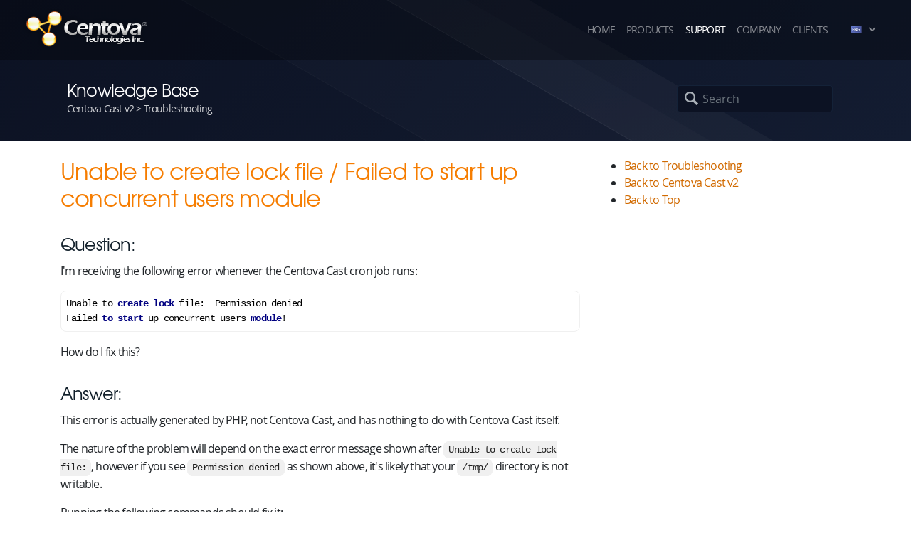

--- FILE ---
content_type: text/html; charset=UTF-8
request_url: https://centova.com/en/faq/cast2/troubleshooting/unable_to_create_lock_file_failed_to_start_up_concurrent_users
body_size: 2744
content:
<!doctype html>
<html lang="en">
<head>
	<meta charset="utf-8">
	<meta http-equiv="X-UA-Compatible" content="IE=edge,chrome=1">
	<meta name="viewport" content="width=device-width, initial-scale=1, shrink-to-fit=no">
	<title>Centova Technologies Inc. - Knowledge Base</title>
	<link rel="shortcut icon" href="https://cdn.centova.net/assets/img/favicon.ico">
	<link rel="apple-touch-icon" href="https://cdn.centova.net/assets/img/apple-touch-icon.png">
	<!--[if IE 7]><link rel="stylesheet" href="https://cdn.centova.net/assets/fonts/entypo/css/entypo-ie7.css"><![endif]-->
	<link rel="stylesheet" href="https://cdn.centova.net/assets/css/dist/main.min.css?1740355737">
</head>
<body>

	<header>
		<nav class="navbar navbar-expand-md navbar-dark fixed-top">
			<div class="navbar-brand"><a href="/"><img src="https://cdn.centova.net/assets/img/logo/small.png" alt="Centova Technologies Inc."></a></div>
			<button class="navbar-toggler" type="button" data-toggle="collapse" data-target="#navbarCollapse" aria-controls="navbarCollapse" aria-expanded="false" aria-label="Toggle navigation">
				<span class="navbar-toggler-icon"></span>
			</button>
			<div class="collapse navbar-collapse" id="navbarCollapse">
				<ul class="navbar-nav ml-auto">
					<li class="nav-item">
						<a class="nav-link" href="/">Home</a>
					</li>
					<li class="nav-item">
						<a class="nav-link" href="/en/cast">Products</a></li>
					<li class="nav-item active">
						<a class="nav-link" href="/en/support">Support</a></li>
					<li class="nav-item">
						<a class="nav-link" href="/en/company/information">Company</a>
					</li>
					<li class="nav-item">
						<a id="clients-menu" class="nav-link" href="/cp/">Clients</a>

					</li>
					<li id="localelist" class="nav-item dropdown">
						<a class="nav-link dropdown-toggle" href="#" role="button" id="currencyMenuLink" data-toggle="dropdown" aria-haspopup="true" aria-expanded="false"><noscript>Locale</noscript><span class="flag flag-none"></span> <i class="icon-down-open-1"></i></a>
						<div class="dropdown-menu dropdown-menu-right" aria-labelledby="currencyMenuLink">
							<a class="dropdown-item" href="/en/faq/cast2/troubleshooting/unable_to_create_lock_file_failed_to_start_up_concurrent_users" data-loc="en:en:USD"><span class="flag flag-eng"></span> English (US $)</a>
							<a class="dropdown-item" href="/en/faq/cast2/troubleshooting/unable_to_create_lock_file_failed_to_start_up_concurrent_users" data-loc="en:en:CAD"><span class="flag flag-ca"></span> English (CAD $)</a>
							<a class="dropdown-item" href="/en/faq/cast2/troubleshooting/unable_to_create_lock_file_failed_to_start_up_concurrent_users" data-loc="en:en:GBP"><span class="flag flag-gb"></span> English (GBP &pound;)</a>
							<a class="dropdown-item" href="/en/faq/cast2/troubleshooting/unable_to_create_lock_file_failed_to_start_up_concurrent_users" data-loc="en:en:EUR"><span class="flag flag-eu"></span> English (EUR &euro;)</a>
							<a class="dropdown-item" href="/en/faq/cast2/troubleshooting/unable_to_create_lock_file_failed_to_start_up_concurrent_users" data-loc="en:en-US:USD"><span class="flag flag-us"></span> American English (US $)</a>
							<a class="dropdown-item" href="/en/faq/cast2/troubleshooting/unable_to_create_lock_file_failed_to_start_up_concurrent_users" data-loc="en:en:BRL"><span class="flag flag-br"></span> English (BRL R$)</a>
							<a class="dropdown-item" href="/es/faq/cast2/troubleshooting/unable_to_create_lock_file_failed_to_start_up_concurrent_users" data-loc="es:es:EUR"><span class="flag flag-es"></span> Español (EUR &euro;)</a>
							<a class="dropdown-item" href="/es/faq/cast2/troubleshooting/unable_to_create_lock_file_failed_to_start_up_concurrent_users" data-loc="es:es:MXN"><span class="flag flag-mx"></span> Español (MXN $)</a>
						</div>
					</li>					
				</ul>
			</div>
		</nav>
		<titlebar>
			<div class="container-fluid">
				<div class="row">
					<div class="col-12 col-md-6">
						<h1>Knowledge Base</h1>
						<span>Centova Cast v2 &gt; Troubleshooting</span>
					</div>
					<div class="d-none d-md-block col-md-6 text-right">
					
						<div class="navbar navbar-expand navbar-dark">
							<div class="collapse navbar-collapse">
								<div class="navbar-nav mr-auto">
								</div>
							</div>
							<form class="form-inline" method="get" action="/en/search">
								<div class="inner-addon left-addon">
									<i class="form-control-feedback icon-search-1"></i>
									<input id="sitewidesearch" class="form-control" type="search" name="q" placeholder="Search" aria-label="Search">
								</div>
								<noscript><input class="btn btn-primary" type="submit" value="Search" /></noscript>
								<input type="hidden" value="10" name="m"/>
								<input type="hidden" value="0" name="p"/>
								<input type="hidden" value="1" name="search"/>
								
								
								<input type="hidden" name="searchtype[]" value="site"  />
								<input type="hidden" name="searchtype[]" value="manuals"  />
								<input type="hidden" name="searchtype[]" value="kb" />
							</form>
						</div>
					
					</div>
				</div>
			</div>
		</titlebar>
		
	</header>

	<main role="main">

		<div id="subtitle-spacer">&nbsp;</div>


		<div id="wikicontent">

<div class="container faq">
	<div class="row justify-content-center">
		<div class="col-md-8">
			<a id="unable_to_create_lock_fil"></a><h1>Unable to create lock file / Failed to start up concurrent users module</h1>

<a id="question_"></a><h2>Question:</h2>

<p>I'm receiving the following error whenever the Centova Cast cron job runs:</p>

<pre><code>Unable to create lock file:  Permission denied
Failed to start up concurrent users module!
</code></pre>

<p>How do I fix this?</p>

<a id="answer_"></a><h2>Answer:</h2>

<p>This error is actually generated by PHP, not Centova Cast, and has nothing to
do with Centova Cast itself.</p>

<p>The nature of the problem will depend on the exact error message shown after
<code>Unable to create lock file:</code>, however if you see <code>Permission denied</code> as shown
above, it's likely that your <code>/tmp/</code> directory is not writable.</p>

<p>Running the following commands should fix it:</p>

<pre><code class="bash"><span class="shellprompt">chmod 0777 /tmp</span>
<span class="shellprompt">chmod +t /tmp</span>
</code></pre>

		</div>
		<div class="col-md-4">
			<ul>
<li><a href="/en/faq/cast2/troubleshooting">Back to Troubleshooting</a>  </li>
<li><a href="/en/faq/cast2">Back to Centova Cast v2</a>  </li>
<li><a href="/en/faq">Back to Top</a></li>
</ul>

		</div>
	</div>
</div>
</div>

	</main>

	<!-- FOOTER -->
	<footer class="container-fluid">
		<div class="container">
			<div class="row">

				<div class="col-sm-2">
					<h1>Products</h1>
					<ul>
						<li><a href="/en/cast/">Centova Cast</a></li>
						<li><a href="/en/billing/">Billing Products</a></li>
						<li class="mt-3"><a class="footer-order-btn" href="/en/cast/packages">Order</a></li>
					</ul>
				</div>

				<div class="col-sm-2">
					<h1>Support</h1>
					<ul>
						<li><a href="/en/cast/docs">Documentation</a></li>
						<li><a href="/en/faq">Knowledge Base</a></li>
						<li><a href="/forums">Community Forums</a></li>
						<li><a href="/en/support/contact">Helpdesk</a></li>
					</ul>
				</div>

				<div class="col-sm-2">
					<h1>Company</h1>
					<ul>
						<li><a href="/en/company/information">About</a></li>
						<li><a href="/en/company/privacy">Privacy Policy</a></li>
						<li><a href="/en/support/contact">Contact</a></li>
					</ul>
				</div>
				<div class="col-sm-1"></div>

				<div class="col-sm-5" id="foot-logo">
					<span></span>
					<div>Copyright 2026, Centova Technologies Inc. <img src="https://cdn.centova.net/assets/img/flag/ca.png" class="proudly-canadian"></div>
					<div>Centova is a registered trademark of Centova Technologies Inc.</div>
				</div>

			</div>
		</div>

		<div class="row footerband">
			&nbsp;
		</div>

	</footer>

	<link rel="stylesheet" href="https://cdn.centova.net/assets/css/dist/defer.min.css?1740355737">
	<script src="https://cdn.centova.net/assets/js/dist/main.min.js?1740355737"></script>
	<script>if (!window.mjsok){var s=document.createElement('script');s.src="/cdn_check.js";document.body.appendChild(s);}</script>
</body>
</html>


--- FILE ---
content_type: text/css
request_url: https://cdn.centova.net/assets/css/dist/defer.min.css?1740355737
body_size: 2399
content:
@font-face{font-family:'texgyreadventorregular';src:url(/assets/fonts/texgyreadventor/regular/regular.eot);src:url(/assets/fonts/texgyreadventor/regular/regular.eot?#iefix) format("embedded-opentype"),url(/assets/fonts/texgyreadventor/regular/regular.woff) format("woff"),url(/assets/fonts/texgyreadventor/regular/regular.ttf) format("truetype"),url(/assets/fonts/texgyreadventor/regular/regular.svg#texgyreadventorregular) format("svg");font-weight:400;font-style:normal}@font-face{font-family:'Open Sans';src:url(/assets/fonts/opensans/light/OpenSans-Light-webfont.eot);src:local('Open Sans Light'),local(OpenSans-Light),url(/assets/fonts/opensans/light/OpenSans-Light-webfont.eot?#iefix) format("embedded-opentype"),url(/assets/fonts/opensans/light/OpenSans-Light-webfont.woff) format("woff"),url(/assets/fonts/opensans/light/OpenSans-Light-webfont.ttf) format("truetype"),url(/assets/fonts/opensans/light/OpenSans-Light-webfont.svg#open_sanslight) format("svg");font-weight:300;font-style:normal}@font-face{font-family:'Open Sans';src:url(/assets/fonts/opensans/regular/OpenSans-Regular-webfont.eot);src:local('Open Sans Regular'),local(OpenSans-Regular),url(/assets/fonts/opensans/regular/OpenSans-Regular-webfont.eot?#iefix) format("embedded-opentype"),url(/assets/fonts/opensans/regular/OpenSans-Regular-webfont.woff) format("woff"),url(/assets/fonts/opensans/regular/OpenSans-Regular-webfont.ttf) format("truetype"),url(/assets/fonts/opensans/regular/OpenSans-Regular-webfont.svg#open_sansregular) format("svg");font-weight:400;font-style:normal}@font-face{font-family:'Open Sans';src:url(/assets/fonts/opensans/bold/OpenSans-Bold-webfont.eot);src:local('Open Sans Bold'),local(OpenSans-Bold),url(/assets/fonts/opensans/bold/OpenSans-Bold-webfont.eot?#iefix) format("embedded-opentype"),url(/assets/fonts/opensans/bold/OpenSans-Bold-webfont.woff) format("woff"),url(/assets/fonts/opensans/bold/OpenSans-Bold-webfont.ttf) format("truetype"),url(/assets/fonts/opensans/bold/OpenSans-Bold-webfont.svg#open_sansbold) format("svg");font-weight:700;font-style:normal}@font-face{font-family:'Open Sans';src:url(/assets/fonts/opensans/lightitalic/OpenSans-LightItalic-webfont.eot);src:local('Open Sans Light Italic'),local(OpenSans-Light-Italic),url(/assets/fonts/opensans/lightitalic/OpenSans-LightItalic-webfont.eot?#iefix) format("embedded-opentype"),url(/assets/fonts/opensans/lightitalic/OpenSans-LightItalic-webfont.woff) format("woff"),url(/assets/fonts/opensans/lightitalic/OpenSans-LightItalic-webfont.ttf) format("truetype"),url(/assets/fonts/opensans/lightitalic/OpenSans-LightItalic-webfont.svg#open_sanslight_italic) format("svg");font-weight:300;font-style:italic}@font-face{font-family:'Open Sans';src:url(/assets/fonts/opensans/italic/OpenSans-Italic-webfont.eot);src:local('Open Sans Italic'),local(OpenSans-Italic),url(/assets/fonts/opensans/italic/OpenSans-Italic-webfont.eot?#iefix) format("embedded-opentype"),url(/assets/fonts/opensans/italic/OpenSans-Italic-webfont.woff) format("woff"),url(/assets/fonts/opensans/italic/OpenSans-Italic-webfont.ttf) format("truetype"),url(/assets/fonts/opensans/italic/OpenSans-Italic-webfont.svg#open_sansitalic) format("svg");font-weight:400;font-style:italic}@font-face{font-family:'Open Sans';src:url(/assets/fonts/opensans/bolditalic/OpenSans-BoldItalic-webfont.eot);src:local('Open Sans Bold Italic'),local(OpenSans-Bold-Italic),url(/assets/fonts/opensans/bolditalic/OpenSans-BoldItalic-webfont.eot?#iefix) format("embedded-opentype"),url(/assets/fonts/opensans/bolditalic/OpenSans-BoldItalic-webfont.woff) format("woff"),url(/assets/fonts/opensans/bolditalic/OpenSans-BoldItalic-webfont.ttf) format("truetype"),url(/assets/fonts/opensans/bolditalic/OpenSans-BoldItalic-webfont.svg#open_sansbold_italic) format("svg");font-weight:700;font-style:italic}@font-face{font-family:'entypo';src:url(/assets/fonts/entypo/font/entypo.eot?50296579);src:url(/assets/fonts/entypo/font/entypo.eot?50296579#iefix) format("embedded-opentype"),url(/assets/fonts/entypo/font/entypo.woff2?50296579) format("woff2"),url(/assets/fonts/entypo/font/entypo.woff?50296579) format("woff"),url(/assets/fonts/entypo/font/entypo.ttf?50296579) format("truetype"),url(/assets/fonts/entypo/font/entypo.svg?50296579#entypo) format("svg");font-weight:400;font-style:normal}[class^="icon-"]:before,[class*=" icon-"]:before{font-family:"entypo";font-style:normal;font-weight:400;speak:none;display:inline-block;text-decoration:inherit;width:1em;margin-right:.2em;text-align:center;font-variant:normal;text-transform:none;line-height:1em;margin-left:.2em;-webkit-font-smoothing:antialiased;-moz-osx-font-smoothing:grayscale}.icon-note:before{content:'\e800'}.icon-note-beamed:before{content:'\e81c'}.icon-music-1:before{content:'\e86f'}.icon-search-1:before{content:'\e870'}.icon-flashlight:before{content:'\e872'}.icon-mail-1:before{content:'\e889'}.icon-heart-1:before{content:'\e88a'}.icon-heart-empty-1:before{content:'\e88b'}.icon-star-1:before{content:'\e88c'}.icon-star-empty-1:before{content:'\e88d'}.icon-user-1:before{content:'\e88e'}.icon-users:before{content:'\e88f'}.icon-user-add:before{content:'\e890'}.icon-video-1:before{content:'\e893'}.icon-picture-1:before{content:'\e894'}.icon-camera-1:before{content:'\e895'}.icon-layout:before{content:'\e898'}.icon-menu:before{content:'\e899'}.icon-check-1:before{content:'\e89a'}.icon-cancel-circled-1:before{content:'\e89b'}.icon-cancel-squared:before{content:'\e89c'}.icon-plus-1:before{content:'\e89d'}.icon-plus-circled-1:before{content:'\e89e'}.icon-plus-squared:before{content:'\e89f'}.icon-minus-1:before{content:'\e8a0'}.icon-minus-circled-1:before{content:'\e8a1'}.icon-minus-squared:before{content:'\e8a2'}.icon-help-1:before{content:'\e8a3'}.icon-help-circled-1:before{content:'\e8a4'}.icon-info:before{content:'\e8a5'}.icon-info-circled-1:before{content:'\e8b1'}.icon-back:before{content:'\e8b4'}.icon-home-1:before{content:'\e8b6'}.icon-link:before{content:'\e8b7'}.icon-attach-1:before{content:'\e8b8'}.icon-lock-1:before{content:'\e8b9'}.icon-lock-open-1:before{content:'\e8ba'}.icon-eye-1:before{content:'\e8bb'}.icon-bookmark-1:before{content:'\e8bc'}.icon-bookmarks:before{content:'\e8bd'}.icon-flag-1:before{content:'\e8be'}.icon-thumbs-up-1:before{content:'\e8bf'}.icon-thumbs-down-1:before{content:'\e8c0'}.icon-download-1:before{content:'\e8c1'}.icon-upload-1:before{content:'\e8c2'}.icon-upload-cloud:before{content:'\e8c6'}.icon-reply:before{content:'\e8c7'}.icon-reply-all:before{content:'\e8ce'}.icon-forward:before{content:'\e8dd'}.icon-quote-1:before{content:'\e8de'}.icon-code:before{content:'\e8e1'}.icon-export-1:before{content:'\e8e2'}.icon-pencil-1:before{content:'\e8e3'}.icon-feather:before{content:'\e8e4'}.icon-print-1:before{content:'\e8e5'}.icon-retweet-1:before{content:'\e8e6'}.icon-keyboard:before{content:'\e8e7'}.icon-chat:before{content:'\e8e8'}.icon-bell-1:before{content:'\e8e9'}.icon-attention:before{content:'\e8ea'}.icon-alert:before{content:'\e8eb'}.icon-vcard:before{content:'\e8ec'}.icon-address:before{content:'\e8ed'}.icon-location-1:before{content:'\e8ee'}.icon-map:before{content:'\e8ef'}.icon-direction:before{content:'\e8f0'}.icon-compass-1:before{content:'\e8f2'}.icon-cup:before{content:'\e8f3'}.icon-trash-1:before{content:'\e8f4'}.icon-doc-1:before{content:'\e8f5'}.icon-docs:before{content:'\e8f6'}.icon-doc-landscape:before{content:'\e8f7'}.icon-doc-text:before{content:'\e8f8'}.icon-doc-text-inv:before{content:'\e8f9'}.icon-newspaper:before{content:'\e8fa'}.icon-book-open:before{content:'\e8fb'}.icon-folder-1:before{content:'\e8fc'}.icon-archive:before{content:'\e8fd'}.icon-box:before{content:'\e8fe'}.icon-rss-1:before{content:'\e8ff'}.icon-phone-1:before{content:'\e900'}.icon-cog-1:before{content:'\e901'}.icon-tools:before{content:'\e902'}.icon-share-1:before{content:'\e903'}.icon-shareable:before{content:'\e904'}.icon-basket-1:before{content:'\e905'}.icon-bag:before{content:'\e906'}.icon-calendar-1:before{content:'\e907'}.icon-login:before{content:'\e908'}.icon-logout:before{content:'\e909'}.icon-mic-1:before{content:'\e90a'}.icon-mute:before{content:'\e90b'}.icon-sound:before{content:'\e90c'}.icon-volume-1:before{content:'\e90d'}.icon-clock-1:before{content:'\e90e'}.icon-lamp:before{content:'\e90f'}.icon-light-down:before{content:'\e910'}.icon-light-up:before{content:'\e911'}.icon-adjust-1:before{content:'\e912'}.icon-block-1:before{content:'\e913'}.icon-resize-full-1:before{content:'\e914'}.icon-resize-small-1:before{content:'\e915'}.icon-popup:before{content:'\e916'}.icon-publish:before{content:'\e917'}.icon-window:before{content:'\e918'}.icon-arrow-combo:before{content:'\e919'}.icon-down-circled:before{content:'\e91a'}.icon-left-circled:before{content:'\e91b'}.icon-right-circled:before{content:'\e91c'}.icon-up-circled:before{content:'\e91d'}.icon-down-open-1:before{content:'\e91e'}.icon-left-open-1:before{content:'\e91f'}.icon-right-open-1:before{content:'\e920'}.icon-up-open-1:before{content:'\e921'}.icon-cancel-1:before{content:'\e922'}.icon-tag-1:before{content:'\e923'}.icon-comment-1:before{content:'\e924'}.icon-book-1:before{content:'\e925'}.icon-hourglass:before{content:'\e926'}.icon-down-open-mini:before{content:'\e927'}.icon-ccw:before{content:'\e928'}.icon-cw-1:before{content:'\e929'}.icon-arrows-ccw:before{content:'\e92a'}.icon-play:before{content:'\e92b'}.icon-stop:before{content:'\e92c'}.icon-pause:before{content:'\e92d'}.icon-progress-0:before{content:'\e92e'}.icon-cloud-thunder:before{content:'\e92f'}.icon-chart-area:before{content:'\e930'}.icon-target-1:before{content:'\e931'}.icon-palette:before{content:'\e932'}.icon-paper-plane:before{content:'\e933'}.icon-leaf-1:before{content:'\e934'}.icon-flash:before{content:'\e935'}.icon-moon:before{content:'\e936'}.icon-signal-1:before{content:'\e937'}.icon-trophy:before{content:'\e938'}.icon-battery:before{content:'\e939'}.icon-back-in-time:before{content:'\e93a'}.icon-monitor:before{content:'\e93b'}.icon-mobile:before{content:'\e93c'}.icon-network-1:before{content:'\e93d'}.icon-cd:before{content:'\e93e'}.icon-inbox-1:before{content:'\e93f'}.icon-install:before{content:'\e940'}.icon-globe-1:before{content:'\e941'}.icon-cloud-1:before{content:'\e942'}.icon-briefcase-1:before{content:'\e943'}.icon-suitcase:before{content:'\e944'}.icon-dot:before{content:'\e945'}.icon-dot-2:before{content:'\e946'}.icon-dot-3:before{content:'\e947'}.icon-brush:before{content:'\e948'}.icon-magnet-1:before{content:'\e949'}.icon-infinity:before{content:'\e94a'}.icon-erase:before{content:'\e94b'}.icon-chart-pie:before{content:'\e94c'}.icon-chart-line:before{content:'\e94d'}.icon-chart-bar:before{content:'\e94e'}.icon-lifebuoy:before{content:'\e94f'}.icon-mouse:before{content:'\e950'}.icon-tape:before{content:'\e951'}.icon-graduation-cap:before{content:'\e952'}.icon-ticket:before{content:'\e953'}.icon-water:before{content:'\e954'}.icon-droplet:before{content:'\e955'}.icon-air:before{content:'\e956'}.icon-credit-card-1:before{content:'\e957'}.icon-floppy:before{content:'\e958'}.icon-clipboard-1:before{content:'\e959'}.icon-megaphone-1:before{content:'\e95a'}.icon-database:before{content:'\e95b'}.icon-drive:before{content:'\e95c'}.icon-bucket:before{content:'\e95d'}.icon-thermometer:before{content:'\e95e'}.icon-key-1:before{content:'\e95f'}.icon-rocket:before{content:'\e960'}.icon-gauge-1:before{content:'\e961'}.icon-traffic-cone:before{content:'\e962'}.heroic header{background-image:url(/assets/img/hero/hero1024.jpg)}@media screen and (min-width: 1600px){.heroic header{background-image:url(/assets/img/hero/hero1366.jpg)}}@media screen and (min-width: 2560px){.heroic header{background-image:url(/assets/img/hero/hero1920.jpg)}}@media screen and (min-width: 3840px){.heroic header{background-image:url(/assets/img/hero/hero2560.jpg)}}@media screen and (min-width: 4480px){.heroic header{background-image:url(/assets/img/hero/hero3840.jpg)}}#foot-logo > span{background-image:url(/assets/img/logo/main-sil.png)}.flag{background-image:url(/assets/img/flag/all.png)}body.env-staging header > nav > div.navbar-brand:after,body.env-dev header > nav > div.navbar-brand:after{font-size:.7rem;padding:2px 5px;border-radius:.25rem;color:#fff}body.env-dev header > nav > div.navbar-brand:after{content:"DEVELOPMENT";background-color:#57be42;border:1px solid #57be42}body.env-staging header > nav > div.navbar-brand:after{content:"STAGING";background-color:#e2a52c;border:1px solid #e2a52c}pre code{display:block;padding:.5em;color:#000;background:#fff}pre .subst,pre .title{font-weight:400;color:#000}pre .comment,pre .template_comment,pre .javadoc,pre .diff .header{color:gray;font-style:italic}pre .annotation,pre .decorator,pre .preprocessor,pre .doctype,pre .pi,pre .chunk,pre .shebang,pre .apache .cbracket,pre .prompt,pre .http .title{color:olive}pre .tag,pre .pi{background:#efefef}pre .tag .title,pre .id,pre .attr_selector,pre .pseudo,pre .literal,pre .keyword,pre .hexcolor,pre .css .function,pre .ini .title,pre .css .class,pre .list .title,pre .clojure .title,pre .nginx .title,pre .tex .command,pre .request,pre .status{font-weight:700;color:navy}pre .attribute,pre .rules .keyword,pre .number,pre .date,pre .regexp,pre .tex .special{font-weight:700;color:#00f}pre .number,pre .regexp{font-weight:400}pre .string,pre .value,pre .filter .argument,pre .css .function .params,pre .apache .tag{color:green;font-weight:700}pre .symbol,pre .ruby .symbol .string,pre .char,pre .tex .formula{color:#000;background:#d0eded;font-style:italic}pre .phpdoc,pre .yardoctag,pre .javadoctag{text-decoration:underline}pre .variable,pre .envvar,pre .apache .sqbracket,pre .nginx .built_in{color:#660e7a}pre .addition{background:#baeeba}pre .deletion{background:#ffc8bd}pre .diff .change{background:#bccff9}